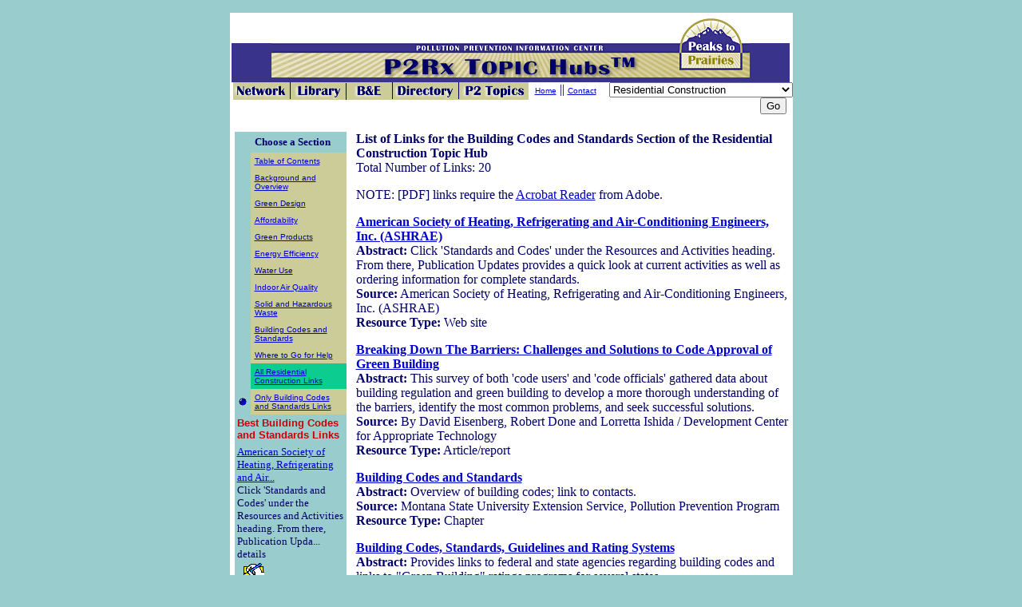

--- FILE ---
content_type: text/html; charset=utf-8
request_url: http://www.peakstoprairies.org/topichub/bibliography.cfm?hub=31&subsec=16&nav=101
body_size: 6920
content:
 
<!DOCTYPE HTML PUBLIC "-//W3C//DTD HTML 4.0 Transitional//EN">

<html>
<head>




		<title>Residential Construction - Building Codes and Standards - Bibliography</title>



</head>



<font color="#000066"></font>
 <body bgcolor="#99CCCC" text="#000066" link="#0000CC" 
alink="#CCCC99" vlink="#0066CC"
 leftmargin="4" topmargin="16"> 
	
 <a name="TOP"></a> 

<table width="705" border="0" align="center" cellpadding="0" cellspacing="0" bgcolor="#FFFFFF">
  <tr> 
    <td valign="top" colspan="3"><div align="center"><img src="/images/Topic7002.gif" alt="P2Rx Topic Hubs - Guides to Community-Reviewed Resources on the Web" border="0"> 
      </div></td>
  </tr>
  <tr align="LEFT" valign="TOP"> 
    <td width="382" align="left" valign="top">&nbsp;<img src="../images/imagesnew/navbar.gif" width="370" height="22" border="0" usemap="#Map"> 
    </td>
    <td width="83" align="LEFT" valign="TOP"> <a href="http://peakstoprairies.org/"><font size="1" face="Arial, Helvetica, sans-serif">Home</font></a> 
      || <font size="1" face="Arial, Helvetica, sans-serif"><a href="../contactus.cfm">Contact</a>&nbsp;</font> 
    </td>
    <td width="240" valign="middle"> <form action="direct.cfm" method="post" name="navigation">
        <div align="right">
          <select name="link" size="1">
            
                <option value="802"> 
                Ag Teaching Labs</option>
              
            
                <option value="5"> 
                Auto Body</option>
              
            
                <option value="4"> 
                Auto Repair</option>
              
            
                <option value="801"> 
                Clean Snowmobiles</option>
              
            
                <option value="800"> 
                Community Growth</option>
              
            
                <option value="444"> 
                DoD - HAZMAT Control Pharmacies</option>
              
            
                <option value="7"> 
                DoD - Household Hazardous Waste</option>
              
            
                <option value="9"> 
                EMS</option>
              
            
                <option value="1000"> 
                Environmental Measurement</option>
              
            
                <option value="10"> 
                Fiberglass Fabrication</option>
              
            
                <option value="448"> 
                Food Service</option>
              
            
                <option value="13"> 
                Green Procurement</option>
              
            
                <option value="16"> 
                Household Hazardous Materials</option>
              
            
                <option value="19"> 
                Lean Manufacturing</option>
              
            
                <option value="22"> 
                Mercury</option>
              
            
                <option value="501"> 
                Mercury - Schools</option>
              
            
                <option value="101"> 
                Mercury-Thermometers</option>
              
            
                <option value="102"> 
                Mercury-Thermostats</option>
              
            
                <option value="26"> 
                Pollution Prevention (P2)</option>
              
            
                <option value="803"> 
                Public Lands</option>
              
            
                <option value="601"> 
                Publicly Owned Treatment Works</option>
              
            
                <option value="30"> 
                Regulatory Integration</option>
              
            
                <option value="31" selected>Residential Construction</option>
                
            
                <option value="32"> 
                Ship Building & Repair</option>
              
            
                <option value="805"> 
                Ski Areas</option>
              
            
                <option value="804"> 
                Youth Education</option>
              
             
          </select>
          <input type="submit" value="Go">
          &nbsp; </div>
      </form></td>
  </tr>
</table>

<map name="Map">
  <area shape="rect" coords="1,2,71,21" href="../network/index.cfm">
  <area shape="rect" coords="73,2,141,21" href="../library/index.cfm">
  <area shape="rect" coords="142,2,199,20" href="../p2bande/index.cfm">
  <area shape="rect" coords="200,1,282,21" href="../Directory/index.cfm">
  <area shape="rect" coords="283,2,369,21" href="Index.cfm">
</map>



<table border="0" width="705" cellspacing="0" cellpadding="6" align="center" bgcolor="#FFFFFF">
	<tr>

	<td  valign="top">
			


<table border="0" cellspacing="0" cellpadding="5" width="140">
  <tr> 
    <td bgcolor="#99CCCC"> 
      <div align="center"><font size="2"></font></div>
    </td>
    <td bgcolor="#99CCCC"><font size="2"><b>Choose a Section</b></font></td>
  </tr>
   
    <tr> 
      <td width="8" bgcolor="#99CCCC"> 
        
        <img src="images/cleardot.gif"> 
        
      </td>
      <td bgcolor="#CCCC99"> <font size=2><a href="toc.cfm?hub=31&subsec=7&nav=7"><font face="Arial, Helvetica, sans-serif" size="1">Table 
        of Contents</font></a></font><br>
      </td>
    </tr>
   
    <tr> 
      <td width="8" bgcolor="#99CCCC"> 
        
        <img src="images/cleardot.gif"> 
        
      </td>
      <td bgcolor="#CCCC99"> <a href="nav.cfm?hub=31&subsec=1"><font face="Arial, Helvetica, sans-serif" size="1">Background and Overview</font></a><br>
      </td>
    </tr>
   
    <tr> 
      <td width="8" bgcolor="#99CCCC"> 
        
        <img src="images/cleardot.gif"> 
        
      </td>
      <td bgcolor="#CCCC99"> <a href="nav.cfm?hub=31&subsec=9"><font face="Arial, Helvetica, sans-serif" size="1">Green Design</font></a><br>
      </td>
    </tr>
   
    <tr> 
      <td width="8" bgcolor="#99CCCC"> 
        
        <img src="images/cleardot.gif"> 
        
      </td>
      <td bgcolor="#CCCC99"> <a href="nav.cfm?hub=31&subsec=10"><font face="Arial, Helvetica, sans-serif" size="1">Affordability</font></a><br>
      </td>
    </tr>
   
    <tr> 
      <td width="8" bgcolor="#99CCCC"> 
        
        <img src="images/cleardot.gif"> 
        
      </td>
      <td bgcolor="#CCCC99"> <a href="nav.cfm?hub=31&subsec=11"><font face="Arial, Helvetica, sans-serif" size="1">Green Products</font></a><br>
      </td>
    </tr>
   
    <tr> 
      <td width="8" bgcolor="#99CCCC"> 
        
        <img src="images/cleardot.gif"> 
        
      </td>
      <td bgcolor="#CCCC99"> <a href="nav.cfm?hub=31&subsec=12"><font face="Arial, Helvetica, sans-serif" size="1">Energy Efficiency</font></a><br>
      </td>
    </tr>
   
    <tr> 
      <td width="8" bgcolor="#99CCCC"> 
        
        <img src="images/cleardot.gif"> 
        
      </td>
      <td bgcolor="#CCCC99"> <a href="nav.cfm?hub=31&subsec=13"><font face="Arial, Helvetica, sans-serif" size="1">Water Use</font></a><br>
      </td>
    </tr>
   
    <tr> 
      <td width="8" bgcolor="#99CCCC"> 
        
        <img src="images/cleardot.gif"> 
        
      </td>
      <td bgcolor="#CCCC99"> <a href="nav.cfm?hub=31&subsec=14"><font face="Arial, Helvetica, sans-serif" size="1">Indoor Air Quality</font></a><br>
      </td>
    </tr>
   
    <tr> 
      <td width="8" bgcolor="#99CCCC"> 
        
        <img src="images/cleardot.gif"> 
        
      </td>
      <td bgcolor="#CCCC99"> <a href="nav.cfm?hub=31&subsec=15"><font face="Arial, Helvetica, sans-serif" size="1">Solid and Hazardous Waste</font></a><br>
      </td>
    </tr>
   
    <tr> 
      <td width="8" bgcolor="#99CCCC"> 
        
        <img src="images/cleardot.gif"> 
        
      </td>
      <td bgcolor="#CCCC99"> <a href="nav.cfm?hub=31&subsec=16"><font face="Arial, Helvetica, sans-serif" size="1">Building Codes and Standards</font></a><br>
      </td>
    </tr>
   

	<tr> 
      <td width="8" bgcolor="#99CCCC"> 
        
        <img src="images/cleardot.gif"> 
        
      </td>
      <td bgcolor="#CCCC99"> <a href="wheretogo.cfm?hub=31&subsec=5&nav=5"><font size="1" face="Arial, Helvetica, sans-serif">Where 
        to Go for Help</font></a></td>
    </tr>

  
  <tr> 
    <td bgcolor="#99CCCC"> <img src="images/cleardot.gif"> </td>
     
      <td bgcolor="##CCCC99"> <a href="bibliography.cfm?hub=31&amp;subsec=7&amp;nav=100"><font size="1" face="Arial, Helvetica, sans-serif">All 
        Residential Construction Links</font></a></td>
     </tr>
  <tr> 
    
    <td bgcolor="#99CCCC"> <img src="images/small_bluegem.gif"> </td>
    
     
      <td bgcolor="#CCCC99"> <a href="bibliography.cfm?hub=31&amp;subsec=16&amp;nav=101"><font face="Arial, Helvetica, sans-serif" size="1">Only 
        Building Codes and Standards Links</font></a></td>
     </tr>
  
</table>


<div align = left>

<table border="0" cellspacing="0" cellpadding="3" width="140" bgcolor="MyBckGrColor#">
			
			<tr>
				
      <td bgcolor="#99CCCC">  
          

                    
		
          <b><font face="Arial, Helvetica, sans-serif" size="2" color="#CC0000">Best 
          Building Codes and Standards Links</font></b> 
          
         </td>
			</tr>
			<tr>
				
      <td bgcolor="#99CCCC">  <font size="2"> 
          <A HREF="http://www.ashrae.org">American Society of Heating, Refrigerating and Air...</A>
		   <BR> Click 'Standards and Codes' under the Resources and Activities heading. From there, Publication Upda...
								<BR>details
									<table border="0">
										<tr>
										    <td></td>
										    <td><a href="rating.cfm?hub=31&subsec=16&link=470&nav=101"><img src="images/rate.gif" border="0" alt="rate this link"></a></td>
										</tr>
									</table>
								
          <br>
						</font>
					 <font size="2"> 
          <A HREF="http://www.getf.org/file/toolmanager/O16F24735.pdf">Breaking Down The Barriers: Challenges and Solutio...</A>
		   <BR> This survey of both 'code users' and 'code officials' gathered data about building regulation and gr...
								<BR>details
									<table border="0">
										<tr>
										    <td></td>
										    <td><a href="rating.cfm?hub=31&subsec=16&link=1222&nav=101"><img src="images/rate.gif" border="0" alt="rate this link"></a></td>
										</tr>
									</table>
								
          <br>
						</font>
					 <font size="2"> 
          <A HREF="http://www.pprc.org/pprc/pubs/topics/greencon/code_std.html">Building Codes, Standards, Guidelines and Rating S...</A>
		   <BR> Provides links to federal and state agencies regarding building codes and links to "Green Building" ...
								<BR>details
									<table border="0">
										<tr>
										    <td></td>
										    <td><a href="rating.cfm?hub=31&subsec=16&link=477&nav=101"><img src="images/rate.gif" border="0" alt="rate this link"></a></td>
										</tr>
									</table>
								
          <br>
						</font>
					
						<font size="2">
						NOTE: [PDF] links require the Acrobat Reader from Adobe.
						</font></font>
				</td>
			</tr>	
		
		</table>
		
		</div>

	</td>


</td>
<td valign="top">



	
		<B class="titlemain">List of Links for the Building Codes and Standards Section of the Residential Construction Topic Hub</B>
	
		<BR> Total Number of Links:
			
				20
			

<P>
NOTE: [PDF] links require the <A href="http://www.adobe.com/products/acrobat/alternate.html#40">Acrobat Reader</A> from Adobe.
<br>

<p>

	
	<B><A href="http://www.ashrae.org">American Society of Heating, Refrigerating and Air-Conditioning Engineers, Inc. (ASHRAE)</A></B>
	<BR>
	<strong>Abstract:</strong>  Click 'Standards and Codes' under the Resources and Activities heading. From there, Publication Updates provides a quick look at current activities as well as ordering information for complete standards.	<br>
	<strong>Source:</strong>  American Society of Heating, Refrigerating and Air-Conditioning Engineers, Inc. (ASHRAE)<BR>
	<strong>Resource Type:</strong>  Web site<BR>

  	


<p>

	
	<B><A href="http://www.getf.org/file/toolmanager/O16F24735.pdf">Breaking Down The Barriers: Challenges and Solutions to Code Approval of Green Building</A></B>
	<BR>
	<strong>Abstract:</strong>  This survey of both 'code users' and 'code officials' gathered data about building regulation and green building to develop a more thorough understanding of the barriers, identify the most common problems, and seek successful solutions.	<br>
	<strong>Source:</strong>  By David Eisenberg, Robert Done and Lorretta Ishida / Development Center for Appropriate Technology <BR>
	<strong>Resource Type:</strong>  Article/report<BR>

  	


<p>

	
	<B><A href="http://www.peakstoprairies.org/p2bande/construction/contrguide/section5.cfm">Building Codes and Standards</A></B>
	<BR>
	<strong>Abstract:</strong>  Overview of building codes; link to contacts.
	<br>
	<strong>Source:</strong>  Montana State University Extension Service, Pollution Prevention Program<BR>
	<strong>Resource Type:</strong>  Chapter<BR>

  	


<p>

	
	<B><A href="http://www.pprc.org/pprc/pubs/topics/greencon/code_std.html">Building Codes, Standards, Guidelines and Rating Systems </A></B>
	<BR>
	<strong>Abstract:</strong>  Provides links to federal and state agencies regarding building codes and links to "Green Building" ratings programs for several states.
	<br>
	<strong>Source:</strong>  Pacific Northwest Pollution Prevention Resource Center<BR>
	<strong>Resource Type:</strong>  List<BR>

  	


<p>

	
	<B><A href="http://www.bfrl.nist.gov/oae/software/bees.html">Building for Environmental and Economic Sustainability (BEES)</A></B>
	<BR>
	<strong>Abstract:</strong>  BEES measures the environmental performance of building products by using the environmental life-cycle assessment approach specified in ISO 14000 standards;  includes performance data for 65 building products.
	<br>
	<strong>Source:</strong>  National Institute of Standards and Technologies (NIST), U.S. Environmental Protection Agency (EPA),  Partnership for Advancing Technology in Housing (PATH)<BR>
	<strong>Resource Type:</strong>  Software/electronic tool<BR>

  	


<p>

	
	<B><A href="http://www.eeba.org/technology/criteria.htm">Building Info Central: EEBA Criteria</A></B>
	<BR>
	<strong>Abstract:</strong>  Goals, objectives and criteria for energy-efficient and resource-efficient buildings.
	<br>
	<strong>Source:</strong>  Energy and Environmental Building Association (EEBA)<BR>
	<strong>Resource Type:</strong>  Fact sheet/checklist<BR>

  	


<p>

	
	<B><A href="http://www.eren.doe.gov/buildings/codes_standards/">Building, Appliance and Equipment Codes and Standards</A></B>
	<BR>
	<strong>Abstract:</strong>  Minimum efficiency codes, standards, and guidelines for appliances, building equipment, and buildings.
	<br>
	<strong>Source:</strong>  Office of Building Technology, State and Community Programs (BTS), U.S. Department of Energy<BR>
	<strong>Resource Type:</strong>  List<BR>

  	


<p>

	
	<B><A href="http://www.southface.org/home/ech/ech_guidelines.htm">EarthCraft House Guidelines and Program Worksheet</A></B>
	<BR>
	<strong>Abstract:</strong>  Twelve sections which assist a builder through the EarthCraft House application worksheet.  Each section provides guidance for areas of focus such as site planning, energy efficient building envelope and systems, waste management, etc. 	<br>
	<strong>Source:</strong>  <BR>
	<strong>Resource Type:</strong>  Manual/handbook/curriculum<BR>

  	


<p>

	
	<B><A href="http://xp20.ashrae.org/news/wolf3.htm">Energy Conservation and the Global Environment: ASHRAE Comments</A></B>
	<BR>
	<strong>Abstract:</strong>  Press breakfast comments from President James E. Wolf stating the mission, responsibility and actions of ASHRAE in regards to reducing the impacts of global warming through reduced energy use.
	<br>
	<strong>Source:</strong>  American Society of Heating, Refridgerating, and Air-conditioning Engineers, Inc. (ASHRAE)<BR>
	<strong>Resource Type:</strong>  Article/report<BR>

  	


<p>

	
	<B><A href=" http://www.ci.scottsdale.az.us/greenbuilding/ratingrevexplan.asp">Green Building Rating System for Residential Projects</A></B>
	<BR>
	<strong>Abstract:</strong>  Overview and checklist for the Scottsdale Arizona Green Building Program newly revised green building rating system for single family residential projects. 	<br>
	<strong>Source:</strong>  Scottsdale Green Building Program<BR>
	<strong>Resource Type:</strong>  Fact sheet/checklist<BR>

  	


<p>

	
	<B><A href="http://www.epa.gov/region7/p2/greenrider.pdf">Green Rider Information Packet</A></B>
	<BR>
	<strong>Abstract:</strong>  Guidelines and overview of EPA's programs related to environmentally and economically sound building practices and energy efficiency.
	<br>
	<strong>Source:</strong>  U.S. Environmental Protection Agency (EPA)<BR>
	<strong>Resource Type:</strong>  List<BR>

  	


<p>

	
	<B><A href="http://www.greenseal.org/standards.htm">Green Seal</A></B>
	<BR>
	<strong>Abstract:</strong>  An environmental product certification organization. View product standards including windows, appliances, heat pumps, air conditioners, etc.  Also explains how to have a product certified.   	<br>
	<strong>Source:</strong>  Green Seal / ENN Design Group<BR>
	<strong>Resource Type:</strong>  Fact sheet/checklist<BR>

  	


<p>

	
	<B><A href="http://www.sustainableportland.org/Affordable%20Housing%20Guidebook.pdf">Greening Portlands' Affordable Housing: A Resource Guide</A></B>
	<BR>
	<strong>Abstract:</strong>  Aiming to improve environmental performance, tenant health and long-term durability this comprehensive guide (100 pages) provides information about local products, building materials, construction practices, vendors and services needed to successfully com	<br>
	<strong>Source:</strong>  City of Portland Office of Sustainable Development and Portland Development Commission<BR>
	<strong>Resource Type:</strong>  Manual/handbook/curriculum<BR>

  	


<p>

	
	<B><A href="http://www.sustainableportland.org/AHGuidelines.pdf">Greening Portlands' Affordable Housing: Design and Construction Guidelines</A></B>
	<BR>
	<strong>Abstract:</strong>  Discusses sustainable development, total systems approach, and provides checklist to achieve enhanced design, construction, operations and maintenance. Aims to increase environmental performance and durability for affordable housing in Portland.  	<br>
	<strong>Source:</strong>  Portland Development Commission and City of Portland Green Building Initiative<BR>
	<strong>Resource Type:</strong>  Fact sheet/checklist<BR>

  	


<p>

	
	<B><A href="http://www.intlcode.org/codes/index.htm">International Code Development</A></B>
	<BR>
	<strong>Abstract:</strong>  Find press releases, schedules, policies and draft codes to help you participate in the code development process.  Link to International Code publications through any of three partner sites.	<br>
	<strong>Source:</strong>  International Code Council (ICC) <BR>
	<strong>Resource Type:</strong>  List<BR>

  	


<p>

	
	<B><A href="http://www.usgbc.org/LEED/leedv2-1.asp">LEED Rating System Version 2.1 Draft and Review</A></B>
	<BR>
	<strong>Abstract:</strong>  Version 2.1 is an administrative update of the LEED 2.0 Rating System for new construction and major renovations of commercial and high-rise residential buildings. 	<br>
	<strong>Source:</strong>  U.S. Green Building Council (USGBC)<BR>
	<strong>Resource Type:</strong>  Web site<BR>

  	


<p>

	
	<B><A href="http://www.dfwinfo.com/envir/coordinated/regcodes/index.html">Model Construction Code Recommendations for North Central Texas</A></B>
	<BR>
	<strong>Abstract:</strong>  Recommended changes to model codes based on review of the International Code Council�s (ICC) 2000 model construction codes and the desire to improve air quality in the region include an energy conservation code and changes to the residential building code	<br>
	<strong>Source:</strong>  North Central Texas Council of Governments (NCTCOG)<BR>
	<strong>Resource Type:</strong>  List<BR>

  	


<p>

	
	<B><A href="http://www.ceeformt.org/resid/rs-ac/hvac.php3">Specification of Energy-Efficient Installation and Maintenance Practices for Residential HVAC Systems</A></B>
	<BR>
	<strong>Abstract:</strong>  A tool for proper sizing, installation and maintenance that will help in achieveing the greatest energy savings. Best practices and test procedures for HVAC contractors and technicians as well as builders, designers, and general contractors.	<br>
	<strong>Source:</strong>  By Rick Karg, John Krigger / Consortium for Energy Efficiency<BR>
	<strong>Resource Type:</strong>  Manual/handbook/curriculum<BR>

  	


<p>

	
	<B><A href="http://builderonline.com/pages/builderonline/Story.nsp?story_id=1000021032&ID=builderonline&scategory=Computers&type=break">Treated Wood Containing Arsenic : EPA Announces Transition from Consumer Use</A></B>
	<BR>
	<strong>Abstract:</strong>  Industry has voluntarily agreed to phase out wood treated with chromated copper arsenate, also known as CCA, for all residential uses by December 31, 2003.  This story relates the news, industry labeling requirements and methods of maintaining existing st	<br>
	<strong>Source:</strong>  BUILDER Magazine <BR>
	<strong>Resource Type:</strong>  Article/report<BR>

  	


<p>

	
	<B><A href="http://h2osparc.wq.ncsu.edu/descprob/construc.html">Watershed Construction Best Management Practices (BMPs)</A></B>
	<BR>
	<strong>Abstract:</strong>  This guide provides a list of BMPs for erosion and sediment control during construction activities in development settings, divided by function and identifying the stages of the BMP system to which they apply. 	<br>
	<strong>Source:</strong>  WaterShedss / North Carolina State University<BR>
	<strong>Resource Type:</strong>  Manual/handbook/curriculum<BR>

  	


<form name="HubSearch" method="get" action="bibliography.cfm">

<table>

<tr>
<td colspan="2">Search Hub Resources:</td>
</tr>
<tr>
<td>
<input type="Text" name="SearchText">
</td>
<td><input type="Submit" value="Search"></td>
<input type="hidden" name="hub" value="31">
<input type="hidden" name="subsec" value="16">
<input type="hidden" name="nav" value="101">
<input type="hidden" name="Title" value="1">
<input type="hidden" name="Description" value="1">
<input type="hidden" name="LinkURL" value="1">
<input type="hidden" name="LinkSource" value="1">
</tr>
<tr>
<td colspan="2">
<font size="-1"><a href="search.cfm?hub=31&subsec=16&nav=101">Advanced Search</a></font>
</td>
</table>



</form>


<br>
<p>
<br>






<table align="LEFT" valign="BOTTOM">
   <tr>
       <td>
           <table align="LEFT" valign="BOTTOM">	   
             <tr>
	            <td align="LEFT"> 
	                 <font face="Century Gothic" size="-2">The P2Rx Topic Hub Project was developed by:</font><br><br>   
                     <a href="http://www.p2rx.org"><img src="images/p2rx_sm.gif" width="60" height="76" alt="" border="0"></a>		
	            </td>
             </tr>
            </table>   
         </td>
    </tr>
	<tr>
		<td>
			<table valign="top">
				<tr valign="top">
					<td valign="top">
						
							<b><font size="-2">The Residential Construction Topic Hub was developed by:</font></b>
						
					</td>
				</tr>
		
				<tr valign="top">
					<td valign="top">
						
							<a href="http://www.peakstoprairies.org"><img src="http://www.peakstoprairies.org/images/peaks_logo-small.gif" border=0 alt="Peaks to Prairies"></a>
						
					</td>
				</tr>
				<tr valign="top">
					<td valign="top">
					<font size="-2">
						Peaks to Prairies <BR>
						Contact Laura Estes (Peaks) <br>
						406-994-3451  or <a href="mailto:laurae@montana.edu">laurae@montana.edu</a>
					</font>
					</td>
				</tr>
				
		
			</table>
		</td>
		

	</tr>
</table>
	</td>
	


</td></tr>
</table>


</body>
</html>

